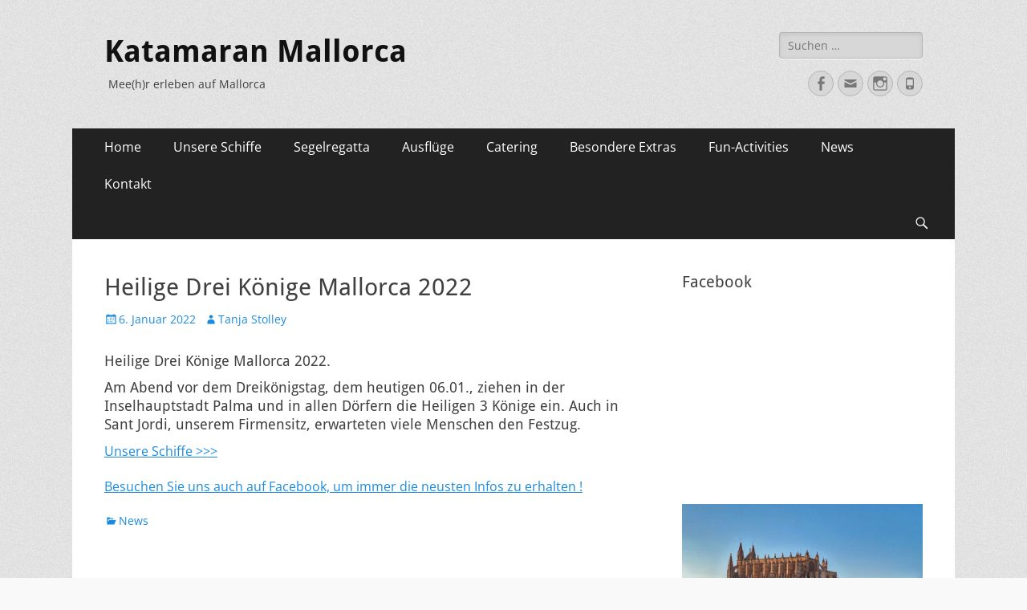

--- FILE ---
content_type: text/html; charset=UTF-8
request_url: https://www.katamaran-mallorca.eu/heilige-drei-koenige-mallorca-2022/
body_size: 75343
content:
        <!DOCTYPE html>
        <html dir="ltr" lang="de">
        
<head>
		<meta charset="UTF-8">
		<meta name="viewport" content="width=device-width, initial-scale=1, minimum-scale=1">
		<link rel="profile" href="http://gmpg.org/xfn/11">
		
<!-- MapPress Easy Google Maps Version:2.95.3 (https://www.mappresspro.com) -->
<title>Heilige Drei Könige Mallorca 2022 | Katamaran auf Mallorca</title>

		<!-- All in One SEO 4.9.1.1 - aioseo.com -->
	<meta name="description" content="Am Abend vor dem Dreikönigstag, dem heutigen 06.01., ziehen in der Inselhauptstadt Palma und in allen Dörfern die Heiligen 3 Könige ein." />
	<meta name="robots" content="max-image-preview:large" />
	<meta name="author" content="Tanja Stolley"/>
	<link rel="canonical" href="https://www.katamaran-mallorca.eu/heilige-drei-koenige-mallorca-2022/" />
	<meta name="generator" content="All in One SEO (AIOSEO) 4.9.1.1" />
		<script type="application/ld+json" class="aioseo-schema">
			{"@context":"https:\/\/schema.org","@graph":[{"@type":"Article","@id":"https:\/\/www.katamaran-mallorca.eu\/heilige-drei-koenige-mallorca-2022\/#article","name":"Heilige Drei K\u00f6nige Mallorca 2022 | Katamaran auf Mallorca","headline":"Heilige Drei K\u00f6nige Mallorca 2022","author":{"@id":"https:\/\/www.katamaran-mallorca.eu\/author\/stolley\/#author"},"publisher":{"@id":"https:\/\/www.katamaran-mallorca.eu\/#organization"},"image":{"@type":"ImageObject","url":"https:\/\/www.katamaran-mallorca.eu\/wp-content\/uploads\/2022\/01\/Heilige-Drei-Konige-Mallorca-2022.jpg","width":720,"height":960,"caption":"Heilige Drei K\u00f3nige Mallorca 2022"},"datePublished":"2022-01-06T15:20:08+01:00","dateModified":"2024-01-09T10:48:46+01:00","inLanguage":"de-DE","mainEntityOfPage":{"@id":"https:\/\/www.katamaran-mallorca.eu\/heilige-drei-koenige-mallorca-2022\/#webpage"},"isPartOf":{"@id":"https:\/\/www.katamaran-mallorca.eu\/heilige-drei-koenige-mallorca-2022\/#webpage"},"articleSection":"News"},{"@type":"BreadcrumbList","@id":"https:\/\/www.katamaran-mallorca.eu\/heilige-drei-koenige-mallorca-2022\/#breadcrumblist","itemListElement":[{"@type":"ListItem","@id":"https:\/\/www.katamaran-mallorca.eu#listItem","position":1,"name":"Home","item":"https:\/\/www.katamaran-mallorca.eu","nextItem":{"@type":"ListItem","@id":"https:\/\/www.katamaran-mallorca.eu\/category\/news\/#listItem","name":"News"}},{"@type":"ListItem","@id":"https:\/\/www.katamaran-mallorca.eu\/category\/news\/#listItem","position":2,"name":"News","item":"https:\/\/www.katamaran-mallorca.eu\/category\/news\/","nextItem":{"@type":"ListItem","@id":"https:\/\/www.katamaran-mallorca.eu\/heilige-drei-koenige-mallorca-2022\/#listItem","name":"Heilige Drei K\u00f6nige Mallorca 2022"},"previousItem":{"@type":"ListItem","@id":"https:\/\/www.katamaran-mallorca.eu#listItem","name":"Home"}},{"@type":"ListItem","@id":"https:\/\/www.katamaran-mallorca.eu\/heilige-drei-koenige-mallorca-2022\/#listItem","position":3,"name":"Heilige Drei K\u00f6nige Mallorca 2022","previousItem":{"@type":"ListItem","@id":"https:\/\/www.katamaran-mallorca.eu\/category\/news\/#listItem","name":"News"}}]},{"@type":"Organization","@id":"https:\/\/www.katamaran-mallorca.eu\/#organization","name":"Katamaran Mallorca","description":"Mee(h)r erleben auf Mallorca","url":"https:\/\/www.katamaran-mallorca.eu\/","telephone":"+34971273360","logo":{"@type":"ImageObject","url":"https:\/\/www.katamaran-mallorca.eu\/wp-content\/uploads\/2013\/09\/ausflug14.jpg","@id":"https:\/\/www.katamaran-mallorca.eu\/heilige-drei-koenige-mallorca-2022\/#organizationLogo","width":700,"height":469,"caption":"Hinein ins Nass!"},"image":{"@id":"https:\/\/www.katamaran-mallorca.eu\/heilige-drei-koenige-mallorca-2022\/#organizationLogo"}},{"@type":"Person","@id":"https:\/\/www.katamaran-mallorca.eu\/author\/stolley\/#author","url":"https:\/\/www.katamaran-mallorca.eu\/author\/stolley\/","name":"Tanja Stolley","image":{"@type":"ImageObject","@id":"https:\/\/www.katamaran-mallorca.eu\/heilige-drei-koenige-mallorca-2022\/#authorImage","url":"https:\/\/secure.gravatar.com\/avatar\/a5832219e5c4f9b44bd2fd90f74710e2bd48fa5a6ed80f38189c7f3778dfa091?s=96&d=mm&r=g","width":96,"height":96,"caption":"Tanja Stolley"}},{"@type":"WebPage","@id":"https:\/\/www.katamaran-mallorca.eu\/heilige-drei-koenige-mallorca-2022\/#webpage","url":"https:\/\/www.katamaran-mallorca.eu\/heilige-drei-koenige-mallorca-2022\/","name":"Heilige Drei K\u00f6nige Mallorca 2022 | Katamaran auf Mallorca","description":"Am Abend vor dem Dreik\u00f6nigstag, dem heutigen 06.01., ziehen in der Inselhauptstadt Palma und in allen D\u00f6rfern die Heiligen 3 K\u00f6nige ein.","inLanguage":"de-DE","isPartOf":{"@id":"https:\/\/www.katamaran-mallorca.eu\/#website"},"breadcrumb":{"@id":"https:\/\/www.katamaran-mallorca.eu\/heilige-drei-koenige-mallorca-2022\/#breadcrumblist"},"author":{"@id":"https:\/\/www.katamaran-mallorca.eu\/author\/stolley\/#author"},"creator":{"@id":"https:\/\/www.katamaran-mallorca.eu\/author\/stolley\/#author"},"image":{"@type":"ImageObject","url":"https:\/\/www.katamaran-mallorca.eu\/wp-content\/uploads\/2022\/01\/Heilige-Drei-Konige-Mallorca-2022.jpg","@id":"https:\/\/www.katamaran-mallorca.eu\/heilige-drei-koenige-mallorca-2022\/#mainImage","width":720,"height":960,"caption":"Heilige Drei K\u00f3nige Mallorca 2022"},"primaryImageOfPage":{"@id":"https:\/\/www.katamaran-mallorca.eu\/heilige-drei-koenige-mallorca-2022\/#mainImage"},"datePublished":"2022-01-06T15:20:08+01:00","dateModified":"2024-01-09T10:48:46+01:00"},{"@type":"WebSite","@id":"https:\/\/www.katamaran-mallorca.eu\/#website","url":"https:\/\/www.katamaran-mallorca.eu\/","name":"Katamaran Mallorca","description":"Mee(h)r erleben auf Mallorca","inLanguage":"de-DE","publisher":{"@id":"https:\/\/www.katamaran-mallorca.eu\/#organization"}}]}
		</script>
		<!-- All in One SEO -->

<link rel="alternate" type="application/rss+xml" title="Katamaran Mallorca &raquo; Feed" href="https://www.katamaran-mallorca.eu/feed/" />
<link rel="alternate" type="application/rss+xml" title="Katamaran Mallorca &raquo; Kommentar-Feed" href="https://www.katamaran-mallorca.eu/comments/feed/" />
<link rel="alternate" title="oEmbed (JSON)" type="application/json+oembed" href="https://www.katamaran-mallorca.eu/wp-json/oembed/1.0/embed?url=https%3A%2F%2Fwww.katamaran-mallorca.eu%2Fheilige-drei-koenige-mallorca-2022%2F" />
<link rel="alternate" title="oEmbed (XML)" type="text/xml+oembed" href="https://www.katamaran-mallorca.eu/wp-json/oembed/1.0/embed?url=https%3A%2F%2Fwww.katamaran-mallorca.eu%2Fheilige-drei-koenige-mallorca-2022%2F&#038;format=xml" />
		<!-- This site uses the Google Analytics by ExactMetrics plugin v8.10.2 - Using Analytics tracking - https://www.exactmetrics.com/ -->
							<script src="//www.googletagmanager.com/gtag/js?id=G-RKR3Q1W3HS"  data-cfasync="false" data-wpfc-render="false" type="text/javascript" async></script>
			<script data-cfasync="false" data-wpfc-render="false" type="text/javascript">
				var em_version = '8.10.2';
				var em_track_user = true;
				var em_no_track_reason = '';
								var ExactMetricsDefaultLocations = {"page_location":"https:\/\/www.katamaran-mallorca.eu\/heilige-drei-koenige-mallorca-2022\/"};
								if ( typeof ExactMetricsPrivacyGuardFilter === 'function' ) {
					var ExactMetricsLocations = (typeof ExactMetricsExcludeQuery === 'object') ? ExactMetricsPrivacyGuardFilter( ExactMetricsExcludeQuery ) : ExactMetricsPrivacyGuardFilter( ExactMetricsDefaultLocations );
				} else {
					var ExactMetricsLocations = (typeof ExactMetricsExcludeQuery === 'object') ? ExactMetricsExcludeQuery : ExactMetricsDefaultLocations;
				}

								var disableStrs = [
										'ga-disable-G-RKR3Q1W3HS',
									];

				/* Function to detect opted out users */
				function __gtagTrackerIsOptedOut() {
					for (var index = 0; index < disableStrs.length; index++) {
						if (document.cookie.indexOf(disableStrs[index] + '=true') > -1) {
							return true;
						}
					}

					return false;
				}

				/* Disable tracking if the opt-out cookie exists. */
				if (__gtagTrackerIsOptedOut()) {
					for (var index = 0; index < disableStrs.length; index++) {
						window[disableStrs[index]] = true;
					}
				}

				/* Opt-out function */
				function __gtagTrackerOptout() {
					for (var index = 0; index < disableStrs.length; index++) {
						document.cookie = disableStrs[index] + '=true; expires=Thu, 31 Dec 2099 23:59:59 UTC; path=/';
						window[disableStrs[index]] = true;
					}
				}

				if ('undefined' === typeof gaOptout) {
					function gaOptout() {
						__gtagTrackerOptout();
					}
				}
								window.dataLayer = window.dataLayer || [];

				window.ExactMetricsDualTracker = {
					helpers: {},
					trackers: {},
				};
				if (em_track_user) {
					function __gtagDataLayer() {
						dataLayer.push(arguments);
					}

					function __gtagTracker(type, name, parameters) {
						if (!parameters) {
							parameters = {};
						}

						if (parameters.send_to) {
							__gtagDataLayer.apply(null, arguments);
							return;
						}

						if (type === 'event') {
														parameters.send_to = exactmetrics_frontend.v4_id;
							var hookName = name;
							if (typeof parameters['event_category'] !== 'undefined') {
								hookName = parameters['event_category'] + ':' + name;
							}

							if (typeof ExactMetricsDualTracker.trackers[hookName] !== 'undefined') {
								ExactMetricsDualTracker.trackers[hookName](parameters);
							} else {
								__gtagDataLayer('event', name, parameters);
							}
							
						} else {
							__gtagDataLayer.apply(null, arguments);
						}
					}

					__gtagTracker('js', new Date());
					__gtagTracker('set', {
						'developer_id.dNDMyYj': true,
											});
					if ( ExactMetricsLocations.page_location ) {
						__gtagTracker('set', ExactMetricsLocations);
					}
										__gtagTracker('config', 'G-RKR3Q1W3HS', {"forceSSL":"true"} );
										window.gtag = __gtagTracker;										(function () {
						/* https://developers.google.com/analytics/devguides/collection/analyticsjs/ */
						/* ga and __gaTracker compatibility shim. */
						var noopfn = function () {
							return null;
						};
						var newtracker = function () {
							return new Tracker();
						};
						var Tracker = function () {
							return null;
						};
						var p = Tracker.prototype;
						p.get = noopfn;
						p.set = noopfn;
						p.send = function () {
							var args = Array.prototype.slice.call(arguments);
							args.unshift('send');
							__gaTracker.apply(null, args);
						};
						var __gaTracker = function () {
							var len = arguments.length;
							if (len === 0) {
								return;
							}
							var f = arguments[len - 1];
							if (typeof f !== 'object' || f === null || typeof f.hitCallback !== 'function') {
								if ('send' === arguments[0]) {
									var hitConverted, hitObject = false, action;
									if ('event' === arguments[1]) {
										if ('undefined' !== typeof arguments[3]) {
											hitObject = {
												'eventAction': arguments[3],
												'eventCategory': arguments[2],
												'eventLabel': arguments[4],
												'value': arguments[5] ? arguments[5] : 1,
											}
										}
									}
									if ('pageview' === arguments[1]) {
										if ('undefined' !== typeof arguments[2]) {
											hitObject = {
												'eventAction': 'page_view',
												'page_path': arguments[2],
											}
										}
									}
									if (typeof arguments[2] === 'object') {
										hitObject = arguments[2];
									}
									if (typeof arguments[5] === 'object') {
										Object.assign(hitObject, arguments[5]);
									}
									if ('undefined' !== typeof arguments[1].hitType) {
										hitObject = arguments[1];
										if ('pageview' === hitObject.hitType) {
											hitObject.eventAction = 'page_view';
										}
									}
									if (hitObject) {
										action = 'timing' === arguments[1].hitType ? 'timing_complete' : hitObject.eventAction;
										hitConverted = mapArgs(hitObject);
										__gtagTracker('event', action, hitConverted);
									}
								}
								return;
							}

							function mapArgs(args) {
								var arg, hit = {};
								var gaMap = {
									'eventCategory': 'event_category',
									'eventAction': 'event_action',
									'eventLabel': 'event_label',
									'eventValue': 'event_value',
									'nonInteraction': 'non_interaction',
									'timingCategory': 'event_category',
									'timingVar': 'name',
									'timingValue': 'value',
									'timingLabel': 'event_label',
									'page': 'page_path',
									'location': 'page_location',
									'title': 'page_title',
									'referrer' : 'page_referrer',
								};
								for (arg in args) {
																		if (!(!args.hasOwnProperty(arg) || !gaMap.hasOwnProperty(arg))) {
										hit[gaMap[arg]] = args[arg];
									} else {
										hit[arg] = args[arg];
									}
								}
								return hit;
							}

							try {
								f.hitCallback();
							} catch (ex) {
							}
						};
						__gaTracker.create = newtracker;
						__gaTracker.getByName = newtracker;
						__gaTracker.getAll = function () {
							return [];
						};
						__gaTracker.remove = noopfn;
						__gaTracker.loaded = true;
						window['__gaTracker'] = __gaTracker;
					})();
									} else {
										console.log("");
					(function () {
						function __gtagTracker() {
							return null;
						}

						window['__gtagTracker'] = __gtagTracker;
						window['gtag'] = __gtagTracker;
					})();
									}
			</script>
							<!-- / Google Analytics by ExactMetrics -->
		<style id='wp-img-auto-sizes-contain-inline-css' type='text/css'>
img:is([sizes=auto i],[sizes^="auto," i]){contain-intrinsic-size:3000px 1500px}
/*# sourceURL=wp-img-auto-sizes-contain-inline-css */
</style>
<style id='wp-emoji-styles-inline-css' type='text/css'>

	img.wp-smiley, img.emoji {
		display: inline !important;
		border: none !important;
		box-shadow: none !important;
		height: 1em !important;
		width: 1em !important;
		margin: 0 0.07em !important;
		vertical-align: -0.1em !important;
		background: none !important;
		padding: 0 !important;
	}
/*# sourceURL=wp-emoji-styles-inline-css */
</style>
<link rel='stylesheet' id='wp-block-library-css' href='https://www.katamaran-mallorca.eu/wp-includes/css/dist/block-library/style.min.css?ver=6.9' type='text/css' media='all' />
<style id='wp-block-image-inline-css' type='text/css'>
.wp-block-image>a,.wp-block-image>figure>a{display:inline-block}.wp-block-image img{box-sizing:border-box;height:auto;max-width:100%;vertical-align:bottom}@media not (prefers-reduced-motion){.wp-block-image img.hide{visibility:hidden}.wp-block-image img.show{animation:show-content-image .4s}}.wp-block-image[style*=border-radius] img,.wp-block-image[style*=border-radius]>a{border-radius:inherit}.wp-block-image.has-custom-border img{box-sizing:border-box}.wp-block-image.aligncenter{text-align:center}.wp-block-image.alignfull>a,.wp-block-image.alignwide>a{width:100%}.wp-block-image.alignfull img,.wp-block-image.alignwide img{height:auto;width:100%}.wp-block-image .aligncenter,.wp-block-image .alignleft,.wp-block-image .alignright,.wp-block-image.aligncenter,.wp-block-image.alignleft,.wp-block-image.alignright{display:table}.wp-block-image .aligncenter>figcaption,.wp-block-image .alignleft>figcaption,.wp-block-image .alignright>figcaption,.wp-block-image.aligncenter>figcaption,.wp-block-image.alignleft>figcaption,.wp-block-image.alignright>figcaption{caption-side:bottom;display:table-caption}.wp-block-image .alignleft{float:left;margin:.5em 1em .5em 0}.wp-block-image .alignright{float:right;margin:.5em 0 .5em 1em}.wp-block-image .aligncenter{margin-left:auto;margin-right:auto}.wp-block-image :where(figcaption){margin-bottom:1em;margin-top:.5em}.wp-block-image.is-style-circle-mask img{border-radius:9999px}@supports ((-webkit-mask-image:none) or (mask-image:none)) or (-webkit-mask-image:none){.wp-block-image.is-style-circle-mask img{border-radius:0;-webkit-mask-image:url('data:image/svg+xml;utf8,<svg viewBox="0 0 100 100" xmlns="http://www.w3.org/2000/svg"><circle cx="50" cy="50" r="50"/></svg>');mask-image:url('data:image/svg+xml;utf8,<svg viewBox="0 0 100 100" xmlns="http://www.w3.org/2000/svg"><circle cx="50" cy="50" r="50"/></svg>');mask-mode:alpha;-webkit-mask-position:center;mask-position:center;-webkit-mask-repeat:no-repeat;mask-repeat:no-repeat;-webkit-mask-size:contain;mask-size:contain}}:root :where(.wp-block-image.is-style-rounded img,.wp-block-image .is-style-rounded img){border-radius:9999px}.wp-block-image figure{margin:0}.wp-lightbox-container{display:flex;flex-direction:column;position:relative}.wp-lightbox-container img{cursor:zoom-in}.wp-lightbox-container img:hover+button{opacity:1}.wp-lightbox-container button{align-items:center;backdrop-filter:blur(16px) saturate(180%);background-color:#5a5a5a40;border:none;border-radius:4px;cursor:zoom-in;display:flex;height:20px;justify-content:center;opacity:0;padding:0;position:absolute;right:16px;text-align:center;top:16px;width:20px;z-index:100}@media not (prefers-reduced-motion){.wp-lightbox-container button{transition:opacity .2s ease}}.wp-lightbox-container button:focus-visible{outline:3px auto #5a5a5a40;outline:3px auto -webkit-focus-ring-color;outline-offset:3px}.wp-lightbox-container button:hover{cursor:pointer;opacity:1}.wp-lightbox-container button:focus{opacity:1}.wp-lightbox-container button:focus,.wp-lightbox-container button:hover,.wp-lightbox-container button:not(:hover):not(:active):not(.has-background){background-color:#5a5a5a40;border:none}.wp-lightbox-overlay{box-sizing:border-box;cursor:zoom-out;height:100vh;left:0;overflow:hidden;position:fixed;top:0;visibility:hidden;width:100%;z-index:100000}.wp-lightbox-overlay .close-button{align-items:center;cursor:pointer;display:flex;justify-content:center;min-height:40px;min-width:40px;padding:0;position:absolute;right:calc(env(safe-area-inset-right) + 16px);top:calc(env(safe-area-inset-top) + 16px);z-index:5000000}.wp-lightbox-overlay .close-button:focus,.wp-lightbox-overlay .close-button:hover,.wp-lightbox-overlay .close-button:not(:hover):not(:active):not(.has-background){background:none;border:none}.wp-lightbox-overlay .lightbox-image-container{height:var(--wp--lightbox-container-height);left:50%;overflow:hidden;position:absolute;top:50%;transform:translate(-50%,-50%);transform-origin:top left;width:var(--wp--lightbox-container-width);z-index:9999999999}.wp-lightbox-overlay .wp-block-image{align-items:center;box-sizing:border-box;display:flex;height:100%;justify-content:center;margin:0;position:relative;transform-origin:0 0;width:100%;z-index:3000000}.wp-lightbox-overlay .wp-block-image img{height:var(--wp--lightbox-image-height);min-height:var(--wp--lightbox-image-height);min-width:var(--wp--lightbox-image-width);width:var(--wp--lightbox-image-width)}.wp-lightbox-overlay .wp-block-image figcaption{display:none}.wp-lightbox-overlay button{background:none;border:none}.wp-lightbox-overlay .scrim{background-color:#fff;height:100%;opacity:.9;position:absolute;width:100%;z-index:2000000}.wp-lightbox-overlay.active{visibility:visible}@media not (prefers-reduced-motion){.wp-lightbox-overlay.active{animation:turn-on-visibility .25s both}.wp-lightbox-overlay.active img{animation:turn-on-visibility .35s both}.wp-lightbox-overlay.show-closing-animation:not(.active){animation:turn-off-visibility .35s both}.wp-lightbox-overlay.show-closing-animation:not(.active) img{animation:turn-off-visibility .25s both}.wp-lightbox-overlay.zoom.active{animation:none;opacity:1;visibility:visible}.wp-lightbox-overlay.zoom.active .lightbox-image-container{animation:lightbox-zoom-in .4s}.wp-lightbox-overlay.zoom.active .lightbox-image-container img{animation:none}.wp-lightbox-overlay.zoom.active .scrim{animation:turn-on-visibility .4s forwards}.wp-lightbox-overlay.zoom.show-closing-animation:not(.active){animation:none}.wp-lightbox-overlay.zoom.show-closing-animation:not(.active) .lightbox-image-container{animation:lightbox-zoom-out .4s}.wp-lightbox-overlay.zoom.show-closing-animation:not(.active) .lightbox-image-container img{animation:none}.wp-lightbox-overlay.zoom.show-closing-animation:not(.active) .scrim{animation:turn-off-visibility .4s forwards}}@keyframes show-content-image{0%{visibility:hidden}99%{visibility:hidden}to{visibility:visible}}@keyframes turn-on-visibility{0%{opacity:0}to{opacity:1}}@keyframes turn-off-visibility{0%{opacity:1;visibility:visible}99%{opacity:0;visibility:visible}to{opacity:0;visibility:hidden}}@keyframes lightbox-zoom-in{0%{transform:translate(calc((-100vw + var(--wp--lightbox-scrollbar-width))/2 + var(--wp--lightbox-initial-left-position)),calc(-50vh + var(--wp--lightbox-initial-top-position))) scale(var(--wp--lightbox-scale))}to{transform:translate(-50%,-50%) scale(1)}}@keyframes lightbox-zoom-out{0%{transform:translate(-50%,-50%) scale(1);visibility:visible}99%{visibility:visible}to{transform:translate(calc((-100vw + var(--wp--lightbox-scrollbar-width))/2 + var(--wp--lightbox-initial-left-position)),calc(-50vh + var(--wp--lightbox-initial-top-position))) scale(var(--wp--lightbox-scale));visibility:hidden}}
/*# sourceURL=https://www.katamaran-mallorca.eu/wp-includes/blocks/image/style.min.css */
</style>
<style id='wp-block-image-theme-inline-css' type='text/css'>
:root :where(.wp-block-image figcaption){color:#555;font-size:13px;text-align:center}.is-dark-theme :root :where(.wp-block-image figcaption){color:#ffffffa6}.wp-block-image{margin:0 0 1em}
/*# sourceURL=https://www.katamaran-mallorca.eu/wp-includes/blocks/image/theme.min.css */
</style>
<style id='wp-block-list-inline-css' type='text/css'>
ol,ul{box-sizing:border-box}:root :where(.wp-block-list.has-background){padding:1.25em 2.375em}
/*# sourceURL=https://www.katamaran-mallorca.eu/wp-includes/blocks/list/style.min.css */
</style>
<style id='global-styles-inline-css' type='text/css'>
:root{--wp--preset--aspect-ratio--square: 1;--wp--preset--aspect-ratio--4-3: 4/3;--wp--preset--aspect-ratio--3-4: 3/4;--wp--preset--aspect-ratio--3-2: 3/2;--wp--preset--aspect-ratio--2-3: 2/3;--wp--preset--aspect-ratio--16-9: 16/9;--wp--preset--aspect-ratio--9-16: 9/16;--wp--preset--color--black: #000000;--wp--preset--color--cyan-bluish-gray: #abb8c3;--wp--preset--color--white: #ffffff;--wp--preset--color--pale-pink: #f78da7;--wp--preset--color--vivid-red: #cf2e2e;--wp--preset--color--luminous-vivid-orange: #ff6900;--wp--preset--color--luminous-vivid-amber: #fcb900;--wp--preset--color--light-green-cyan: #7bdcb5;--wp--preset--color--vivid-green-cyan: #00d084;--wp--preset--color--pale-cyan-blue: #8ed1fc;--wp--preset--color--vivid-cyan-blue: #0693e3;--wp--preset--color--vivid-purple: #9b51e0;--wp--preset--color--dark-gray: #404040;--wp--preset--color--gray: #eeeeee;--wp--preset--color--light-gray: #f9f9f9;--wp--preset--color--yellow: #e5ae4a;--wp--preset--color--blue: #1b8be0;--wp--preset--color--tahiti-gold: #e4741f;--wp--preset--gradient--vivid-cyan-blue-to-vivid-purple: linear-gradient(135deg,rgb(6,147,227) 0%,rgb(155,81,224) 100%);--wp--preset--gradient--light-green-cyan-to-vivid-green-cyan: linear-gradient(135deg,rgb(122,220,180) 0%,rgb(0,208,130) 100%);--wp--preset--gradient--luminous-vivid-amber-to-luminous-vivid-orange: linear-gradient(135deg,rgb(252,185,0) 0%,rgb(255,105,0) 100%);--wp--preset--gradient--luminous-vivid-orange-to-vivid-red: linear-gradient(135deg,rgb(255,105,0) 0%,rgb(207,46,46) 100%);--wp--preset--gradient--very-light-gray-to-cyan-bluish-gray: linear-gradient(135deg,rgb(238,238,238) 0%,rgb(169,184,195) 100%);--wp--preset--gradient--cool-to-warm-spectrum: linear-gradient(135deg,rgb(74,234,220) 0%,rgb(151,120,209) 20%,rgb(207,42,186) 40%,rgb(238,44,130) 60%,rgb(251,105,98) 80%,rgb(254,248,76) 100%);--wp--preset--gradient--blush-light-purple: linear-gradient(135deg,rgb(255,206,236) 0%,rgb(152,150,240) 100%);--wp--preset--gradient--blush-bordeaux: linear-gradient(135deg,rgb(254,205,165) 0%,rgb(254,45,45) 50%,rgb(107,0,62) 100%);--wp--preset--gradient--luminous-dusk: linear-gradient(135deg,rgb(255,203,112) 0%,rgb(199,81,192) 50%,rgb(65,88,208) 100%);--wp--preset--gradient--pale-ocean: linear-gradient(135deg,rgb(255,245,203) 0%,rgb(182,227,212) 50%,rgb(51,167,181) 100%);--wp--preset--gradient--electric-grass: linear-gradient(135deg,rgb(202,248,128) 0%,rgb(113,206,126) 100%);--wp--preset--gradient--midnight: linear-gradient(135deg,rgb(2,3,129) 0%,rgb(40,116,252) 100%);--wp--preset--font-size--small: 14px;--wp--preset--font-size--medium: 20px;--wp--preset--font-size--large: 26px;--wp--preset--font-size--x-large: 42px;--wp--preset--font-size--extra-small: 13px;--wp--preset--font-size--normal: 16px;--wp--preset--font-size--huge: 32px;--wp--preset--spacing--20: 0.44rem;--wp--preset--spacing--30: 0.67rem;--wp--preset--spacing--40: 1rem;--wp--preset--spacing--50: 1.5rem;--wp--preset--spacing--60: 2.25rem;--wp--preset--spacing--70: 3.38rem;--wp--preset--spacing--80: 5.06rem;--wp--preset--shadow--natural: 6px 6px 9px rgba(0, 0, 0, 0.2);--wp--preset--shadow--deep: 12px 12px 50px rgba(0, 0, 0, 0.4);--wp--preset--shadow--sharp: 6px 6px 0px rgba(0, 0, 0, 0.2);--wp--preset--shadow--outlined: 6px 6px 0px -3px rgb(255, 255, 255), 6px 6px rgb(0, 0, 0);--wp--preset--shadow--crisp: 6px 6px 0px rgb(0, 0, 0);}:where(.is-layout-flex){gap: 0.5em;}:where(.is-layout-grid){gap: 0.5em;}body .is-layout-flex{display: flex;}.is-layout-flex{flex-wrap: wrap;align-items: center;}.is-layout-flex > :is(*, div){margin: 0;}body .is-layout-grid{display: grid;}.is-layout-grid > :is(*, div){margin: 0;}:where(.wp-block-columns.is-layout-flex){gap: 2em;}:where(.wp-block-columns.is-layout-grid){gap: 2em;}:where(.wp-block-post-template.is-layout-flex){gap: 1.25em;}:where(.wp-block-post-template.is-layout-grid){gap: 1.25em;}.has-black-color{color: var(--wp--preset--color--black) !important;}.has-cyan-bluish-gray-color{color: var(--wp--preset--color--cyan-bluish-gray) !important;}.has-white-color{color: var(--wp--preset--color--white) !important;}.has-pale-pink-color{color: var(--wp--preset--color--pale-pink) !important;}.has-vivid-red-color{color: var(--wp--preset--color--vivid-red) !important;}.has-luminous-vivid-orange-color{color: var(--wp--preset--color--luminous-vivid-orange) !important;}.has-luminous-vivid-amber-color{color: var(--wp--preset--color--luminous-vivid-amber) !important;}.has-light-green-cyan-color{color: var(--wp--preset--color--light-green-cyan) !important;}.has-vivid-green-cyan-color{color: var(--wp--preset--color--vivid-green-cyan) !important;}.has-pale-cyan-blue-color{color: var(--wp--preset--color--pale-cyan-blue) !important;}.has-vivid-cyan-blue-color{color: var(--wp--preset--color--vivid-cyan-blue) !important;}.has-vivid-purple-color{color: var(--wp--preset--color--vivid-purple) !important;}.has-black-background-color{background-color: var(--wp--preset--color--black) !important;}.has-cyan-bluish-gray-background-color{background-color: var(--wp--preset--color--cyan-bluish-gray) !important;}.has-white-background-color{background-color: var(--wp--preset--color--white) !important;}.has-pale-pink-background-color{background-color: var(--wp--preset--color--pale-pink) !important;}.has-vivid-red-background-color{background-color: var(--wp--preset--color--vivid-red) !important;}.has-luminous-vivid-orange-background-color{background-color: var(--wp--preset--color--luminous-vivid-orange) !important;}.has-luminous-vivid-amber-background-color{background-color: var(--wp--preset--color--luminous-vivid-amber) !important;}.has-light-green-cyan-background-color{background-color: var(--wp--preset--color--light-green-cyan) !important;}.has-vivid-green-cyan-background-color{background-color: var(--wp--preset--color--vivid-green-cyan) !important;}.has-pale-cyan-blue-background-color{background-color: var(--wp--preset--color--pale-cyan-blue) !important;}.has-vivid-cyan-blue-background-color{background-color: var(--wp--preset--color--vivid-cyan-blue) !important;}.has-vivid-purple-background-color{background-color: var(--wp--preset--color--vivid-purple) !important;}.has-black-border-color{border-color: var(--wp--preset--color--black) !important;}.has-cyan-bluish-gray-border-color{border-color: var(--wp--preset--color--cyan-bluish-gray) !important;}.has-white-border-color{border-color: var(--wp--preset--color--white) !important;}.has-pale-pink-border-color{border-color: var(--wp--preset--color--pale-pink) !important;}.has-vivid-red-border-color{border-color: var(--wp--preset--color--vivid-red) !important;}.has-luminous-vivid-orange-border-color{border-color: var(--wp--preset--color--luminous-vivid-orange) !important;}.has-luminous-vivid-amber-border-color{border-color: var(--wp--preset--color--luminous-vivid-amber) !important;}.has-light-green-cyan-border-color{border-color: var(--wp--preset--color--light-green-cyan) !important;}.has-vivid-green-cyan-border-color{border-color: var(--wp--preset--color--vivid-green-cyan) !important;}.has-pale-cyan-blue-border-color{border-color: var(--wp--preset--color--pale-cyan-blue) !important;}.has-vivid-cyan-blue-border-color{border-color: var(--wp--preset--color--vivid-cyan-blue) !important;}.has-vivid-purple-border-color{border-color: var(--wp--preset--color--vivid-purple) !important;}.has-vivid-cyan-blue-to-vivid-purple-gradient-background{background: var(--wp--preset--gradient--vivid-cyan-blue-to-vivid-purple) !important;}.has-light-green-cyan-to-vivid-green-cyan-gradient-background{background: var(--wp--preset--gradient--light-green-cyan-to-vivid-green-cyan) !important;}.has-luminous-vivid-amber-to-luminous-vivid-orange-gradient-background{background: var(--wp--preset--gradient--luminous-vivid-amber-to-luminous-vivid-orange) !important;}.has-luminous-vivid-orange-to-vivid-red-gradient-background{background: var(--wp--preset--gradient--luminous-vivid-orange-to-vivid-red) !important;}.has-very-light-gray-to-cyan-bluish-gray-gradient-background{background: var(--wp--preset--gradient--very-light-gray-to-cyan-bluish-gray) !important;}.has-cool-to-warm-spectrum-gradient-background{background: var(--wp--preset--gradient--cool-to-warm-spectrum) !important;}.has-blush-light-purple-gradient-background{background: var(--wp--preset--gradient--blush-light-purple) !important;}.has-blush-bordeaux-gradient-background{background: var(--wp--preset--gradient--blush-bordeaux) !important;}.has-luminous-dusk-gradient-background{background: var(--wp--preset--gradient--luminous-dusk) !important;}.has-pale-ocean-gradient-background{background: var(--wp--preset--gradient--pale-ocean) !important;}.has-electric-grass-gradient-background{background: var(--wp--preset--gradient--electric-grass) !important;}.has-midnight-gradient-background{background: var(--wp--preset--gradient--midnight) !important;}.has-small-font-size{font-size: var(--wp--preset--font-size--small) !important;}.has-medium-font-size{font-size: var(--wp--preset--font-size--medium) !important;}.has-large-font-size{font-size: var(--wp--preset--font-size--large) !important;}.has-x-large-font-size{font-size: var(--wp--preset--font-size--x-large) !important;}
/*# sourceURL=global-styles-inline-css */
</style>

<style id='classic-theme-styles-inline-css' type='text/css'>
/*! This file is auto-generated */
.wp-block-button__link{color:#fff;background-color:#32373c;border-radius:9999px;box-shadow:none;text-decoration:none;padding:calc(.667em + 2px) calc(1.333em + 2px);font-size:1.125em}.wp-block-file__button{background:#32373c;color:#fff;text-decoration:none}
/*# sourceURL=/wp-includes/css/classic-themes.min.css */
</style>
<link rel='stylesheet' id='bbspoiler-css' href='https://www.katamaran-mallorca.eu/wp-content/plugins/bbspoiler/inc/bbspoiler.css?ver=6.9' type='text/css' media='all' />
<link rel='stylesheet' id='cntctfrm_form_style-css' href='https://www.katamaran-mallorca.eu/wp-content/plugins/contact-form-plugin/css/form_style.css?ver=4.3.5' type='text/css' media='all' />
<link rel='stylesheet' id='mappress-leaflet-css' href='https://www.katamaran-mallorca.eu/wp-content/plugins/mappress-google-maps-for-wordpress/lib/leaflet/leaflet.css?ver=1.7.1' type='text/css' media='all' />
<link rel='stylesheet' id='mappress-css' href='https://www.katamaran-mallorca.eu/wp-content/plugins/mappress-google-maps-for-wordpress/css/mappress.css?ver=2.95.3' type='text/css' media='all' />
<link rel='stylesheet' id='responsive-lightbox-swipebox-css' href='https://www.katamaran-mallorca.eu/wp-content/plugins/responsive-lightbox/assets/swipebox/swipebox.min.css?ver=1.5.2' type='text/css' media='all' />
<link rel='stylesheet' id='catchresponsive-fonts-css' href='https://www.katamaran-mallorca.eu/wp-content/fonts/50b99db87984af109df9258acfc71967.css' type='text/css' media='all' />
<link rel='stylesheet' id='catchresponsive-style-css' href='https://www.katamaran-mallorca.eu/wp-content/themes/catch-responsive/style.css?ver=20250210-121242' type='text/css' media='all' />
<link rel='stylesheet' id='catchresponsive-block-style-css' href='https://www.katamaran-mallorca.eu/wp-content/themes/catch-responsive/css/blocks.css?ver=2.9' type='text/css' media='all' />
<link rel='stylesheet' id='genericons-css' href='https://www.katamaran-mallorca.eu/wp-content/themes/catch-responsive/css/genericons/genericons.css?ver=3.4.1' type='text/css' media='all' />
<link rel='stylesheet' id='jquery-sidr-css' href='https://www.katamaran-mallorca.eu/wp-content/themes/catch-responsive/css/jquery.sidr.light.min.css?ver=2.1.0' type='text/css' media='all' />
<link rel='stylesheet' id='sp-dsgvo_twbs4_grid-css' href='https://www.katamaran-mallorca.eu/wp-content/plugins/shapepress-dsgvo/public/css/bootstrap-grid.min.css?ver=3.1.35' type='text/css' media='all' />
<link rel='stylesheet' id='sp-dsgvo-css' href='https://www.katamaran-mallorca.eu/wp-content/plugins/shapepress-dsgvo/public/css/sp-dsgvo-public.min.css?ver=3.1.35' type='text/css' media='all' />
<link rel='stylesheet' id='sp-dsgvo_popup-css' href='https://www.katamaran-mallorca.eu/wp-content/plugins/shapepress-dsgvo/public/css/sp-dsgvo-popup.min.css?ver=3.1.35' type='text/css' media='all' />
<link rel='stylesheet' id='simplebar-css' href='https://www.katamaran-mallorca.eu/wp-content/plugins/shapepress-dsgvo/public/css/simplebar.min.css?ver=6.9' type='text/css' media='all' />
<link rel='stylesheet' id='tablepress-default-css' href='https://www.katamaran-mallorca.eu/wp-content/tablepress-combined.min.css?ver=21' type='text/css' media='all' />
<script type="text/javascript" src="https://www.katamaran-mallorca.eu/wp-content/plugins/google-analytics-dashboard-for-wp/assets/js/frontend-gtag.min.js?ver=8.10.2" id="exactmetrics-frontend-script-js" async="async" data-wp-strategy="async"></script>
<script data-cfasync="false" data-wpfc-render="false" type="text/javascript" id='exactmetrics-frontend-script-js-extra'>/* <![CDATA[ */
var exactmetrics_frontend = {"js_events_tracking":"true","download_extensions":"zip,mp3,mpeg,pdf,docx,pptx,xlsx,rar","inbound_paths":"[{\"path\":\"\\\/go\\\/\",\"label\":\"affiliate\"},{\"path\":\"\\\/recommend\\\/\",\"label\":\"affiliate\"}]","home_url":"https:\/\/www.katamaran-mallorca.eu","hash_tracking":"false","v4_id":"G-RKR3Q1W3HS"};/* ]]> */
</script>
<script type="text/javascript" src="https://www.katamaran-mallorca.eu/wp-includes/js/jquery/jquery.min.js?ver=3.7.1" id="jquery-core-js"></script>
<script type="text/javascript" src="https://www.katamaran-mallorca.eu/wp-includes/js/jquery/jquery-migrate.min.js?ver=3.4.1" id="jquery-migrate-js"></script>
<script type="text/javascript" id="bbspoiler-js-extra">
/* <![CDATA[ */
var title = {"unfolded":"Erweitern","folded":"Einklappen"};
//# sourceURL=bbspoiler-js-extra
/* ]]> */
</script>
<script type="text/javascript" src="https://www.katamaran-mallorca.eu/wp-content/plugins/bbspoiler/inc/bbspoiler.js?ver=6.9" id="bbspoiler-js"></script>
<script type="text/javascript" src="https://www.katamaran-mallorca.eu/wp-content/plugins/responsive-lightbox/assets/swipebox/jquery.swipebox.min.js?ver=1.5.2" id="responsive-lightbox-swipebox-js"></script>
<script type="text/javascript" src="https://www.katamaran-mallorca.eu/wp-includes/js/underscore.min.js?ver=1.13.7" id="underscore-js"></script>
<script type="text/javascript" src="https://www.katamaran-mallorca.eu/wp-content/plugins/responsive-lightbox/assets/infinitescroll/infinite-scroll.pkgd.min.js?ver=4.0.1" id="responsive-lightbox-infinite-scroll-js"></script>
<script type="text/javascript" id="responsive-lightbox-js-before">
/* <![CDATA[ */
var rlArgs = {"script":"swipebox","selector":"lightbox","customEvents":"","activeGalleries":true,"animation":true,"hideCloseButtonOnMobile":false,"removeBarsOnMobile":false,"hideBars":true,"hideBarsDelay":5000,"videoMaxWidth":1080,"useSVG":true,"loopAtEnd":false,"woocommerce_gallery":false,"ajaxurl":"https:\/\/www.katamaran-mallorca.eu\/wp-admin\/admin-ajax.php","nonce":"af3056dda6","preview":false,"postId":2660,"scriptExtension":false};

//# sourceURL=responsive-lightbox-js-before
/* ]]> */
</script>
<script type="text/javascript" src="https://www.katamaran-mallorca.eu/wp-content/plugins/responsive-lightbox/js/front.js?ver=2.5.5" id="responsive-lightbox-js"></script>
<script type="text/javascript" src="https://www.katamaran-mallorca.eu/wp-content/plugins/wp-google-analytics/wp-google-analytics.js?ver=0.0.3" id="wp-google-analytics-js"></script>
<script type="text/javascript" src="https://www.katamaran-mallorca.eu/wp-content/themes/catch-responsive/js/jquery.sidr.min.js?ver=2.2.1.1" id="jquery-sidr-js"></script>
<script type="text/javascript" src="https://www.katamaran-mallorca.eu/wp-content/themes/catch-responsive/js/catchresponsive-custom-scripts.min.js" id="catchresponsive-custom-scripts-js"></script>
<script type="text/javascript" id="sp-dsgvo-js-extra">
/* <![CDATA[ */
var spDsgvoGeneralConfig = {"ajaxUrl":"https://www.katamaran-mallorca.eu/wp-admin/admin-ajax.php","wpJsonUrl":"https://www.katamaran-mallorca.eu/wp-json/legalweb/v1/","cookieName":"sp_dsgvo_cookie_settings","cookieVersion":"0","cookieLifeTime":"86400","cookieLifeTimeDismiss":"86400","locale":"de_DE","privacyPolicyPageId":"1741","privacyPolicyPageUrl":"https://www.katamaran-mallorca.eu/datenschutz/","imprintPageId":"62","imprintPageUrl":"https://www.katamaran-mallorca.eu/impressum/","showNoticeOnClose":"1","initialDisplayType":"none","allIntegrationSlugs":[],"noticeHideEffect":"none","noticeOnScroll":"","noticeOnScrollOffset":"100","currentPageId":"2660","forceCookieInfo":"1","clientSideBlocking":"0"};
var spDsgvoIntegrationConfig = [];
//# sourceURL=sp-dsgvo-js-extra
/* ]]> */
</script>
<script type="text/javascript" src="https://www.katamaran-mallorca.eu/wp-content/plugins/shapepress-dsgvo/public/js/sp-dsgvo-public.min.js?ver=3.1.35" id="sp-dsgvo-js"></script>
<link rel="https://api.w.org/" href="https://www.katamaran-mallorca.eu/wp-json/" /><link rel="alternate" title="JSON" type="application/json" href="https://www.katamaran-mallorca.eu/wp-json/wp/v2/posts/2660" /><link rel="EditURI" type="application/rsd+xml" title="RSD" href="https://www.katamaran-mallorca.eu/xmlrpc.php?rsd" />
<meta name="generator" content="WordPress 6.9" />
<link rel='shortlink' href='https://www.katamaran-mallorca.eu/?p=2660' />
<style>
    .sp-dsgvo-blocked-embedding-placeholder
    {
        color: #313334;
                    background: linear-gradient(90deg, #e3ffe7 0%, #d9e7ff 100%);            }

    a.sp-dsgvo-blocked-embedding-button-enable,
    a.sp-dsgvo-blocked-embedding-button-enable:hover,
    a.sp-dsgvo-blocked-embedding-button-enable:active {
        color: #313334;
        border-color: #313334;
        border-width: 2px;
    }

            .wp-embed-aspect-16-9 .sp-dsgvo-blocked-embedding-placeholder,
        .vc_video-aspect-ratio-169 .sp-dsgvo-blocked-embedding-placeholder,
        .elementor-aspect-ratio-169 .sp-dsgvo-blocked-embedding-placeholder{
            margin-top: -56.25%; /*16:9*/
        }

        .wp-embed-aspect-4-3 .sp-dsgvo-blocked-embedding-placeholder,
        .vc_video-aspect-ratio-43 .sp-dsgvo-blocked-embedding-placeholder,
        .elementor-aspect-ratio-43 .sp-dsgvo-blocked-embedding-placeholder{
            margin-top: -75%;
        }

        .wp-embed-aspect-3-2 .sp-dsgvo-blocked-embedding-placeholder,
        .vc_video-aspect-ratio-32 .sp-dsgvo-blocked-embedding-placeholder,
        .elementor-aspect-ratio-32 .sp-dsgvo-blocked-embedding-placeholder{
            margin-top: -66.66%;
        }
    </style>
            <style>
                /* latin */
                @font-face {
                    font-family: 'Roboto';
                    font-style: italic;
                    font-weight: 300;
                    src: local('Roboto Light Italic'),
                    local('Roboto-LightItalic'),
                    url(https://www.katamaran-mallorca.eu/wp-content/plugins/shapepress-dsgvo/public/css/fonts/roboto/Roboto-LightItalic-webfont.woff) format('woff');
                    font-display: swap;

                }

                /* latin */
                @font-face {
                    font-family: 'Roboto';
                    font-style: italic;
                    font-weight: 400;
                    src: local('Roboto Italic'),
                    local('Roboto-Italic'),
                    url(https://www.katamaran-mallorca.eu/wp-content/plugins/shapepress-dsgvo/public/css/fonts/roboto/Roboto-Italic-webfont.woff) format('woff');
                    font-display: swap;
                }

                /* latin */
                @font-face {
                    font-family: 'Roboto';
                    font-style: italic;
                    font-weight: 700;
                    src: local('Roboto Bold Italic'),
                    local('Roboto-BoldItalic'),
                    url(https://www.katamaran-mallorca.eu/wp-content/plugins/shapepress-dsgvo/public/css/fonts/roboto/Roboto-BoldItalic-webfont.woff) format('woff');
                    font-display: swap;
                }

                /* latin */
                @font-face {
                    font-family: 'Roboto';
                    font-style: italic;
                    font-weight: 900;
                    src: local('Roboto Black Italic'),
                    local('Roboto-BlackItalic'),
                    url(https://www.katamaran-mallorca.eu/wp-content/plugins/shapepress-dsgvo/public/css/fonts/roboto/Roboto-BlackItalic-webfont.woff) format('woff');
                    font-display: swap;
                }

                /* latin */
                @font-face {
                    font-family: 'Roboto';
                    font-style: normal;
                    font-weight: 300;
                    src: local('Roboto Light'),
                    local('Roboto-Light'),
                    url(https://www.katamaran-mallorca.eu/wp-content/plugins/shapepress-dsgvo/public/css/fonts/roboto/Roboto-Light-webfont.woff) format('woff');
                    font-display: swap;
                }

                /* latin */
                @font-face {
                    font-family: 'Roboto';
                    font-style: normal;
                    font-weight: 400;
                    src: local('Roboto Regular'),
                    local('Roboto-Regular'),
                    url(https://www.katamaran-mallorca.eu/wp-content/plugins/shapepress-dsgvo/public/css/fonts/roboto/Roboto-Regular-webfont.woff) format('woff');
                    font-display: swap;
                }

                /* latin */
                @font-face {
                    font-family: 'Roboto';
                    font-style: normal;
                    font-weight: 700;
                    src: local('Roboto Bold'),
                    local('Roboto-Bold'),
                    url(https://www.katamaran-mallorca.eu/wp-content/plugins/shapepress-dsgvo/public/css/fonts/roboto/Roboto-Bold-webfont.woff) format('woff');
                    font-display: swap;
                }

                /* latin */
                @font-face {
                    font-family: 'Roboto';
                    font-style: normal;
                    font-weight: 900;
                    src: local('Roboto Black'),
                    local('Roboto-Black'),
                    url(https://www.katamaran-mallorca.eu/wp-content/plugins/shapepress-dsgvo/public/css/fonts/roboto/Roboto-Black-webfont.woff) format('woff');
                    font-display: swap;
                }
            </style>
            <style type="text/css" id="custom-background-css">
body.custom-background { background-image: url("https://www.katamaran-mallorca.eu/wp-content/themes/catch-responsive/images/body-bg.jpg"); background-position: left top; background-size: auto; background-repeat: repeat; background-attachment: scroll; }
</style>
	<link rel="icon" href="https://www.katamaran-mallorca.eu/wp-content/uploads/2013/09/cropped-ausflug14-32x32.jpg" sizes="32x32" />
<link rel="icon" href="https://www.katamaran-mallorca.eu/wp-content/uploads/2013/09/cropped-ausflug14-192x192.jpg" sizes="192x192" />
<link rel="apple-touch-icon" href="https://www.katamaran-mallorca.eu/wp-content/uploads/2013/09/cropped-ausflug14-180x180.jpg" />
<meta name="msapplication-TileImage" content="https://www.katamaran-mallorca.eu/wp-content/uploads/2013/09/cropped-ausflug14-270x270.jpg" />
</head>

<body class="wp-singular post-template-default single single-post postid-2660 single-format-standard custom-background wp-embed-responsive wp-theme-catch-responsive two-columns content-left excerpt-image-left mobile-menu-one">


		<div id="page" class="hfeed site">
				<header id="masthead" role="banner">
    		<div class="wrapper">
		
    <div id="mobile-header-left-menu" class="mobile-menu-anchor primary-menu">
        <a href="#mobile-header-left-nav" id="header-left-menu" class="genericon genericon-menu">
            <span class="mobile-menu-text">Menü</span>
        </a>
    </div><!-- #mobile-header-menu -->
    <div id="site-branding"><div id="site-header"><p class="site-title"><a href="https://www.katamaran-mallorca.eu/" rel="home">Katamaran Mallorca</a></p><p class="site-description">Mee(h)r erleben auf Mallorca</p></div><!-- #site-header --></div><!-- #site-branding-->	<aside class="sidebar sidebar-header-right widget-area">
		<section class="widget widget_search" id="header-right-search">
			<div class="widget-wrap">
				
<form role="search" method="get" class="search-form" action="https://www.katamaran-mallorca.eu/">
	<label>
		<span class="screen-reader-text">Suche nach:</span>
		<input type="search" class="search-field" placeholder="Suchen …" value="" name="s" title="Suche nach:">
	</label>
	<input type="submit" class="search-submit" value="Suchen">
</form>
			</div>
		</section>
					<section class="widget widget_catchresponsive_social_icons" id="header-right-social-icons">
				<div class="widget-wrap">
					<a class="genericon_parent genericon genericon-facebook-alt" target="_blank" title="Facebook" href="https://www.facebook.com/profile.php?id=100063542623358"><span class="screen-reader-text">Facebook</span> </a><a class="genericon_parent genericon genericon-mail" target="_blank" title="E-Mail" href="mailto:inf&#111;&#64;ka&#116;&#97;m&#97;r&#97;n-&#109;all&#111;&#114;&#99;a&#46;e&#117;"><span class="screen-reader-text">E-Mail</span> </a><a class="genericon_parent genericon genericon-instagram" target="_blank" title="Instagram" href="https://www.instagram.com/mallorcatravel/"><span class="screen-reader-text">Instagram</span> </a><a class="genericon_parent genericon genericon-phone" target="_blank" title="﻿Telefon" href="tel:0034971273360"><span class="screen-reader-text">﻿Telefon</span> </a>				</div><!-- .widget-wrap -->
			</section><!-- #header-right-social-icons -->
			</aside><!-- .sidebar .header-sidebar .widget-area -->
			</div><!-- .wrapper -->
		</header><!-- #masthead -->
			<nav class="site-navigation nav-primary search-enabled" role="navigation">
        <div class="wrapper">
            <h2 class="screen-reader-text">Primäres Menü</h2>
            <div class="screen-reader-text skip-link"><a href="#content" title="Zum Inhalt springen">Zum Inhalt springen</a></div>
            <ul id="menu-menue-1" class="menu catchresponsive-nav-menu"><li id="menu-item-794" class="menu-item menu-item-type-post_type menu-item-object-page menu-item-home menu-item-794"><a href="https://www.katamaran-mallorca.eu/">Home</a></li>
<li id="menu-item-762" class="menu-item menu-item-type-post_type menu-item-object-page menu-item-has-children menu-item-762"><a href="https://www.katamaran-mallorca.eu/unsere-schiffe/">Unsere Schiffe</a>
<ul class="sub-menu">
	<li id="menu-item-1229" class="menu-item menu-item-type-post_type menu-item-object-page menu-item-1229"><a href="https://www.katamaran-mallorca.eu/unsere-schiffe/katamaran-oasis-1/">Katamaran OASIS 1</a></li>
	<li id="menu-item-2806" class="menu-item menu-item-type-post_type menu-item-object-page menu-item-2806"><a href="https://www.katamaran-mallorca.eu/unsere-schiffe/katamaran-oasis-2-mallorca/">Katamaran OASIS 2</a></li>
	<li id="menu-item-2116" class="menu-item menu-item-type-post_type menu-item-object-page menu-item-2116"><a href="https://www.katamaran-mallorca.eu/unsere-schiffe/katamaran-lifeandsea/">Katamaran LifeandSea</a></li>
	<li id="menu-item-763" class="menu-item menu-item-type-post_type menu-item-object-page menu-item-763"><a href="https://www.katamaran-mallorca.eu/unsere-schiffe/magic-taiti-60/">Katamaran Magic Taiti 60</a></li>
	<li id="menu-item-764" class="menu-item menu-item-type-post_type menu-item-object-page menu-item-764"><a href="https://www.katamaran-mallorca.eu/unsere-schiffe/magic_taiti_75/">Katamaran Magic Taiti 75</a></li>
	<li id="menu-item-765" class="menu-item menu-item-type-post_type menu-item-object-page menu-item-765"><a href="https://www.katamaran-mallorca.eu/unsere-schiffe/magic-freebird/">Katamaran Magic Freebird</a></li>
	<li id="menu-item-1473" class="menu-item menu-item-type-post_type menu-item-object-page menu-item-1473"><a href="https://www.katamaran-mallorca.eu/unsere-schiffe/segelschiff-bis-11-personen/">Segelschiff bis 12 Personen</a></li>
	<li id="menu-item-768" class="menu-item menu-item-type-post_type menu-item-object-page menu-item-768"><a href="https://www.katamaran-mallorca.eu/unsere-schiffe/rafael-verdera/">Segelschiff Rafael Verdera</a></li>
	<li id="menu-item-1146" class="menu-item menu-item-type-post_type menu-item-object-page menu-item-1146"><a href="https://www.katamaran-mallorca.eu/unsere-schiffe/barca-samba/">Barca Samba</a></li>
	<li id="menu-item-1615" class="menu-item menu-item-type-post_type menu-item-object-page menu-item-1615"><a href="https://www.katamaran-mallorca.eu/unsere-schiffe/falcao-uno/">Yacht Falcao Uno</a></li>
</ul>
</li>
<li id="menu-item-3772" class="menu-item menu-item-type-post_type menu-item-object-page menu-item-3772"><a href="https://www.katamaran-mallorca.eu/segelregatta-mallorca/">Segelregatta</a></li>
<li id="menu-item-773" class="menu-item menu-item-type-post_type menu-item-object-page menu-item-has-children menu-item-773"><a href="https://www.katamaran-mallorca.eu/ausfluege-fuer-einzelbucher/">Ausflüge</a>
<ul class="sub-menu">
	<li id="menu-item-774" class="menu-item menu-item-type-post_type menu-item-object-page menu-item-774"><a href="https://www.katamaran-mallorca.eu/ausfluege-fuer-einzelbucher/bahia-de-palma/">Bahia de Palma</a></li>
	<li id="menu-item-775" class="menu-item menu-item-type-post_type menu-item-object-page menu-item-775"><a href="https://www.katamaran-mallorca.eu/ausfluege-fuer-einzelbucher/es-trenc/">Ausflug Es Trenc</a></li>
</ul>
</li>
<li id="menu-item-776" class="menu-item menu-item-type-post_type menu-item-object-page menu-item-has-children menu-item-776"><a href="https://www.katamaran-mallorca.eu/extras/">Catering</a>
<ul class="sub-menu">
	<li id="menu-item-1244" class="menu-item menu-item-type-post_type menu-item-object-page menu-item-1244"><a href="https://www.katamaran-mallorca.eu/extras/essen-und-getraenkeauswahl-katamaran-oasis/">Catering Katamaran Oasis</a></li>
	<li id="menu-item-777" class="menu-item menu-item-type-post_type menu-item-object-page menu-item-777"><a href="https://www.katamaran-mallorca.eu/extras/essen-und-getraenkeauswahl-katamaran-magic/">Catering Katamaran Magic</a></li>
	<li id="menu-item-780" class="menu-item menu-item-type-post_type menu-item-object-page menu-item-780"><a href="https://www.katamaran-mallorca.eu/extras/speisen-und-getraenke-segelschiff-rafael-verdera/">Catering Segelschiff Rafael Verdera</a></li>
	<li id="menu-item-779" class="menu-item menu-item-type-post_type menu-item-object-page menu-item-779"><a href="https://www.katamaran-mallorca.eu/extras/fingerfood-katamaran-oasis/">Fingerfood Extras Katamaran Oasis</a></li>
</ul>
</li>
<li id="menu-item-781" class="menu-item menu-item-type-post_type menu-item-object-page menu-item-781"><a href="https://www.katamaran-mallorca.eu/besondere-extras/">Besondere Extras</a></li>
<li id="menu-item-782" class="menu-item menu-item-type-post_type menu-item-object-page menu-item-782"><a href="https://www.katamaran-mallorca.eu/fun-activities/">Fun-Activities</a></li>
<li id="menu-item-1687" class="menu-item menu-item-type-post_type menu-item-object-page current_page_parent menu-item-1687"><a href="https://www.katamaran-mallorca.eu/news/">News</a></li>
<li id="menu-item-3743" class="menu-item menu-item-type-post_type menu-item-object-page menu-item-3743"><a href="https://www.katamaran-mallorca.eu/kontakt/">Kontakt</a></li>
</ul>                <div id="search-toggle" class="genericon">
                    <a class="screen-reader-text" href="#search-container">Suchen</a>
                </div>

                <div id="search-container" class="displaynone">
                    
<form role="search" method="get" class="search-form" action="https://www.katamaran-mallorca.eu/">
	<label>
		<span class="screen-reader-text">Suche nach:</span>
		<input type="search" class="search-field" placeholder="Suchen …" value="" name="s" title="Suche nach:">
	</label>
	<input type="submit" class="search-submit" value="Suchen">
</form>
                </div>
    	</div><!-- .wrapper -->
    </nav><!-- .nav-primary -->
    <!-- Disable Header Image -->		<div id="content" class="site-content">
			<div class="wrapper">
	
	<main id="main" class="site-main" role="main">

	
		
<article id="post-2660" class="post-2660 post type-post status-publish format-standard has-post-thumbnail hentry category-news">
	<!-- Page/Post Single Image Disabled or No Image set in Post Thumbnail -->
	<div class="entry-container">
		<header class="entry-header">
			<h1 class="entry-title">Heilige Drei Könige Mallorca 2022</h1>

			<p class="entry-meta"><span class="posted-on"><span class="screen-reader-text">Veröffentlicht am</span><a href="https://www.katamaran-mallorca.eu/heilige-drei-koenige-mallorca-2022/" rel="bookmark"><time class="entry-date published" datetime="2022-01-06T15:20:08+01:00">6. Januar 2022</time><time class="updated" datetime="2024-01-09T10:48:46+01:00">9. Januar 2024</time></a></span><span class="byline"><span class="author vcard"><span class="screen-reader-text">Autor</span><a class="url fn n" href="https://www.katamaran-mallorca.eu/author/stolley/">Tanja Stolley</a></span></span></p><!-- .entry-meta -->		</header><!-- .entry-header -->

		<div class="entry-content">
			<h5>Heilige Drei Könige Mallorca 2022.</h5>
<h5>Am Abend vor dem Dreikönigstag, dem heutigen 06.01., ziehen in der Inselhauptstadt Palma und in allen Dörfern die Heiligen 3 Könige ein. Auch in Sant Jordi, unserem Firmensitz, erwarteten viele Menschen den Festzug.</h5>
<p><a href="https://www.katamaran-mallorca.eu/unsere-schiffe/">Unsere Schiffe &gt;&gt;&gt;</a></p>
<p><a href="https://www.facebook.com/Katamaran-Mallorca-628735477177529">Besuchen Sie uns auch auf Facebook, um immer die neusten Infos zu erhalten !</a></p>
					</div><!-- .entry-content -->

		<footer class="entry-footer">
			<p class="entry-meta"><span class="cat-links"><span class="screen-reader-text">Kategorien</span><a href="https://www.katamaran-mallorca.eu/category/news/" rel="category tag">News</a></span></p><!-- .entry-meta -->		</footer><!-- .entry-footer -->
	</div><!-- .entry-container -->
</article><!-- #post-## -->
		
	<nav class="navigation post-navigation" aria-label="Beiträge">
		<h2 class="screen-reader-text">Beitragsnavigation</h2>
		<div class="nav-links"><div class="nav-previous"><a href="https://www.katamaran-mallorca.eu/frohe-weihnachten-2021-katamaran-mallorca/" rel="prev"><span class="meta-nav" aria-hidden="true">&larr; Zurück</span> <span class="screen-reader-text">Vorheriger Beitrag:</span> <span class="post-title">Frohe Weihnachten 2021 Katamaran Mallorca</span></a></div><div class="nav-next"><a href="https://www.katamaran-mallorca.eu/katamaran-saison-2022-2/" rel="next"><span class="meta-nav" aria-hidden="true">Weiter &rarr;</span> <span class="screen-reader-text">Nächster Beitrag:</span> <span class="post-title">Katamaran Saison 2022</span></a></div></div>
	</nav>	
	</main><!-- #main -->
	


<aside class="sidebar sidebar-primary widget-area" role="complementary">
<section id="sfp_page_plugin_widget-2" class="widget widget_sfp_page_plugin_widget"><div class="widget-wrap"><h4 class="widget-title">Facebook</h4><div id="fb-root"></div>
<script>
	(function(d){
		var js, id = 'facebook-jssdk';
		if (d.getElementById(id)) {return;}
		js = d.createElement('script');
		js.id = id;
		js.async = true;
		js.src = "//connect.facebook.net/de_DE/all.js#xfbml=1";
		d.getElementsByTagName('head')[0].appendChild(js);
	}(document));
</script>
<!-- SFPlugin by topdevs.net -->
<!-- Page Plugin Code START -->
<div class="sfp-container">
	<div class="fb-page"
		data-href="https://www.facebook.com/Katamaran-Mallorca-628735477177529/"
		data-width="500"
		data-height="300"
		data-hide-cover="false"
		data-show-facepile="true"
		data-small-header="false"
		data-tabs="">
	</div>
</div>
<!-- Page Plugin Code END --></div><!-- .widget-wrap --></section><!-- #widget-default-search --><section id="text-5" class="widget widget_text"><div class="widget-wrap">			<div class="textwidget"><iframe src="https://www.youtube.com/embed/r_aXdsYnWUo" frameborder="0" allowfullscreen></iframe></div>
		</div><!-- .widget-wrap --></section><!-- #widget-default-search --><section id="block-3" class="widget widget_block widget_media_image"><div class="widget-wrap">
<figure class="wp-block-image size-full is-resized"><a href="https://www.katamaran-mallorca.eu/wp-content/uploads/2024/06/Blick-auf-die-Kathedrale.jpg"><img loading="lazy" decoding="async" width="2040" height="1530" src="https://www.katamaran-mallorca.eu/wp-content/uploads/2024/06/Blick-auf-die-Kathedrale.jpg" alt="Blick auf die Kathedrale" class="wp-image-3375" style="width:2000px" srcset="https://www.katamaran-mallorca.eu/wp-content/uploads/2024/06/Blick-auf-die-Kathedrale.jpg 2040w, https://www.katamaran-mallorca.eu/wp-content/uploads/2024/06/Blick-auf-die-Kathedrale-300x225.jpg 300w, https://www.katamaran-mallorca.eu/wp-content/uploads/2024/06/Blick-auf-die-Kathedrale-1024x768.jpg 1024w, https://www.katamaran-mallorca.eu/wp-content/uploads/2024/06/Blick-auf-die-Kathedrale-768x576.jpg 768w, https://www.katamaran-mallorca.eu/wp-content/uploads/2024/06/Blick-auf-die-Kathedrale-1536x1152.jpg 1536w, https://www.katamaran-mallorca.eu/wp-content/uploads/2024/06/Blick-auf-die-Kathedrale-700x525.jpg 700w" sizes="auto, (max-width: 2040px) 100vw, 2040px" /></a></figure>
</div><!-- .widget-wrap --></section><!-- #widget-default-search --><section id="text-3" class="widget widget_text"><div class="widget-wrap"><h4 class="widget-title">Kontakt</h4>			<div class="textwidget"><p>Telefon: 0034 971 273 360 <a href="mailto:info@katamaran-mallorca.eu">info@katamaran-mallorca.eu</a></p>
</div>
		</div><!-- .widget-wrap --></section><!-- #widget-default-search --></aside><!-- .sidebar sidebar-primary widget-area -->

<script type='text/javascript'>
	var _gaq = _gaq || [];
	_gaq.push(['_setAccount', 'UA-49849289-1']);
_gaq.push(['_trackPageview']);

	(function() {
		var ga = document.createElement('script'); ga.type = 'text/javascript'; ga.async = true;
		ga.src = ('https:' == document.location.protocol ? 'https://ssl' : 'http://www') + '.google-analytics.com/ga.js';
		var s = document.getElementsByTagName('script')[0]; s.parentNode.insertBefore(ga, s);
	})();
</script>

			</div><!-- .wrapper -->
	    </div><!-- #content -->
		            
	<footer id="colophon" class="site-footer" role="contentinfo">
        <div id="supplementary" class="three">
        <div class="wrapper">
                        <div id="first" class="widget-area" role="complementary">
                <section id="block-13" class="widget widget_block"><div class="widget-wrap">
<ul class="wp-block-list">
<li>Mallorca-Travel &amp; Event-Services S.L.</li>



<li>C./Sant Jordi 28, Local A</li>



<li>E-07199 Sant Jordi</li>
</ul>
</div><!-- .widget-wrap --></section><!-- #widget-default-search -->            </div><!-- #first .widget-area -->
                    
                        <div id="second" class="widget-area" role="complementary">
                <section id="block-11" class="widget widget_block"><div class="widget-wrap">
<ul class="wp-block-list">
<li>Registro Mercantil Palma<br>TOMO: 2.185 - HOJA: PM-53.296<br>FOLIO: 129 - INSCRIPCIÓN 1ª</li>
</ul>
</div><!-- .widget-wrap --></section><!-- #widget-default-search -->            </div><!-- #second .widget-area -->
                    
                        <div id="third" class="widget-area" role="complementary">
                <section id="block-12" class="widget widget_block"><div class="widget-wrap">
<ul class="wp-block-list">
<li><a href="https://www.katamaran-mallorca.eu/ueber-uns/">Über uns</a></li>



<li><a href="https://www.katamaran-mallorca.eu/impressum/">Impressum</a></li>



<li><a href="https://www.katamaran-mallorca.eu/agb/">AGB</a></li>
</ul>
</div><!-- .widget-wrap --></section><!-- #widget-default-search -->            </div><!-- #third .widget-area -->
                    </div> <!-- .wrapper -->
    </div><!-- #supplementary -->
    	<div id="site-generator">
    		<div class="wrapper">
    			<div id="footer-content" class="copyright">Copyright &copy; 2026 <a href="https://www.katamaran-mallorca.eu/">Katamaran Mallorca</a>. Alle Rechte vorbehalten. <a class="privacy-policy-link" href="https://www.katamaran-mallorca.eu/datenschutz/" rel="privacy-policy">Datenschutz</a> &#124; Catch Responsive&nbsp;nach&nbsp;<a target="_blank" href="https://catchthemes.com/">Catch Themes</a></div>
			</div><!-- .wrapper -->
		</div><!-- #site-generator -->	</footer><!-- #colophon -->
			</div><!-- #page -->
		
<a href="#masthead" id="scrollup" class="genericon"><span class="screen-reader-text">Nach oben scrollen</span></a><nav id="mobile-header-left-nav" class="mobile-menu" role="navigation"><ul id="header-left-nav" class="menu"><li class="menu-item menu-item-type-post_type menu-item-object-page menu-item-home menu-item-794"><a href="https://www.katamaran-mallorca.eu/">Home</a></li>
<li class="menu-item menu-item-type-post_type menu-item-object-page menu-item-has-children menu-item-762"><a href="https://www.katamaran-mallorca.eu/unsere-schiffe/">Unsere Schiffe</a>
<ul class="sub-menu">
	<li class="menu-item menu-item-type-post_type menu-item-object-page menu-item-1229"><a href="https://www.katamaran-mallorca.eu/unsere-schiffe/katamaran-oasis-1/">Katamaran OASIS 1</a></li>
	<li class="menu-item menu-item-type-post_type menu-item-object-page menu-item-2806"><a href="https://www.katamaran-mallorca.eu/unsere-schiffe/katamaran-oasis-2-mallorca/">Katamaran OASIS 2</a></li>
	<li class="menu-item menu-item-type-post_type menu-item-object-page menu-item-2116"><a href="https://www.katamaran-mallorca.eu/unsere-schiffe/katamaran-lifeandsea/">Katamaran LifeandSea</a></li>
	<li class="menu-item menu-item-type-post_type menu-item-object-page menu-item-763"><a href="https://www.katamaran-mallorca.eu/unsere-schiffe/magic-taiti-60/">Katamaran Magic Taiti 60</a></li>
	<li class="menu-item menu-item-type-post_type menu-item-object-page menu-item-764"><a href="https://www.katamaran-mallorca.eu/unsere-schiffe/magic_taiti_75/">Katamaran Magic Taiti 75</a></li>
	<li class="menu-item menu-item-type-post_type menu-item-object-page menu-item-765"><a href="https://www.katamaran-mallorca.eu/unsere-schiffe/magic-freebird/">Katamaran Magic Freebird</a></li>
	<li class="menu-item menu-item-type-post_type menu-item-object-page menu-item-1473"><a href="https://www.katamaran-mallorca.eu/unsere-schiffe/segelschiff-bis-11-personen/">Segelschiff bis 12 Personen</a></li>
	<li class="menu-item menu-item-type-post_type menu-item-object-page menu-item-768"><a href="https://www.katamaran-mallorca.eu/unsere-schiffe/rafael-verdera/">Segelschiff Rafael Verdera</a></li>
	<li class="menu-item menu-item-type-post_type menu-item-object-page menu-item-1146"><a href="https://www.katamaran-mallorca.eu/unsere-schiffe/barca-samba/">Barca Samba</a></li>
	<li class="menu-item menu-item-type-post_type menu-item-object-page menu-item-1615"><a href="https://www.katamaran-mallorca.eu/unsere-schiffe/falcao-uno/">Yacht Falcao Uno</a></li>
</ul>
</li>
<li class="menu-item menu-item-type-post_type menu-item-object-page menu-item-3772"><a href="https://www.katamaran-mallorca.eu/segelregatta-mallorca/">Segelregatta</a></li>
<li class="menu-item menu-item-type-post_type menu-item-object-page menu-item-has-children menu-item-773"><a href="https://www.katamaran-mallorca.eu/ausfluege-fuer-einzelbucher/">Ausflüge</a>
<ul class="sub-menu">
	<li class="menu-item menu-item-type-post_type menu-item-object-page menu-item-774"><a href="https://www.katamaran-mallorca.eu/ausfluege-fuer-einzelbucher/bahia-de-palma/">Bahia de Palma</a></li>
	<li class="menu-item menu-item-type-post_type menu-item-object-page menu-item-775"><a href="https://www.katamaran-mallorca.eu/ausfluege-fuer-einzelbucher/es-trenc/">Ausflug Es Trenc</a></li>
</ul>
</li>
<li class="menu-item menu-item-type-post_type menu-item-object-page menu-item-has-children menu-item-776"><a href="https://www.katamaran-mallorca.eu/extras/">Catering</a>
<ul class="sub-menu">
	<li class="menu-item menu-item-type-post_type menu-item-object-page menu-item-1244"><a href="https://www.katamaran-mallorca.eu/extras/essen-und-getraenkeauswahl-katamaran-oasis/">Catering Katamaran Oasis</a></li>
	<li class="menu-item menu-item-type-post_type menu-item-object-page menu-item-777"><a href="https://www.katamaran-mallorca.eu/extras/essen-und-getraenkeauswahl-katamaran-magic/">Catering Katamaran Magic</a></li>
	<li class="menu-item menu-item-type-post_type menu-item-object-page menu-item-780"><a href="https://www.katamaran-mallorca.eu/extras/speisen-und-getraenke-segelschiff-rafael-verdera/">Catering Segelschiff Rafael Verdera</a></li>
	<li class="menu-item menu-item-type-post_type menu-item-object-page menu-item-779"><a href="https://www.katamaran-mallorca.eu/extras/fingerfood-katamaran-oasis/">Fingerfood Extras Katamaran Oasis</a></li>
</ul>
</li>
<li class="menu-item menu-item-type-post_type menu-item-object-page menu-item-781"><a href="https://www.katamaran-mallorca.eu/besondere-extras/">Besondere Extras</a></li>
<li class="menu-item menu-item-type-post_type menu-item-object-page menu-item-782"><a href="https://www.katamaran-mallorca.eu/fun-activities/">Fun-Activities</a></li>
<li class="menu-item menu-item-type-post_type menu-item-object-page current_page_parent menu-item-1687"><a href="https://www.katamaran-mallorca.eu/news/">News</a></li>
<li class="menu-item menu-item-type-post_type menu-item-object-page menu-item-3743"><a href="https://www.katamaran-mallorca.eu/kontakt/">Kontakt</a></li>
</ul></nav><!-- #mobile-header-left-nav -->
<script type="speculationrules">
{"prefetch":[{"source":"document","where":{"and":[{"href_matches":"/*"},{"not":{"href_matches":["/wp-*.php","/wp-admin/*","/wp-content/uploads/*","/wp-content/*","/wp-content/plugins/*","/wp-content/themes/catch-responsive/*","/*\\?(.+)"]}},{"not":{"selector_matches":"a[rel~=\"nofollow\"]"}},{"not":{"selector_matches":".no-prefetch, .no-prefetch a"}}]},"eagerness":"conservative"}]}
</script>
<script type="module"  src="https://www.katamaran-mallorca.eu/wp-content/plugins/all-in-one-seo-pack/dist/Lite/assets/table-of-contents.95d0dfce.js?ver=4.9.1.1" id="aioseo/js/src/vue/standalone/blocks/table-of-contents/frontend.js-js"></script>
<script type="text/javascript" src="https://www.katamaran-mallorca.eu/wp-content/themes/catch-responsive/js/navigation.min.js?ver=20120206" id="catchresponsive-navigation-js"></script>
<script type="text/javascript" src="https://www.katamaran-mallorca.eu/wp-content/themes/catch-responsive/js/skip-link-focus-fix.min.js?ver=20130115" id="catchresponsive-skip-link-focus-fix-js"></script>
<script type="text/javascript" src="https://www.katamaran-mallorca.eu/wp-content/themes/catch-responsive/js/fitvids.min.js?ver=1.1" id="jquery-fitvids-js"></script>
<script type="text/javascript" src="https://www.katamaran-mallorca.eu/wp-content/themes/catch-responsive/js/jquery.cycle/jquery.cycle2.min.js?ver=2.1.5" id="jquery-cycle2-js"></script>
<script type="text/javascript" src="https://www.katamaran-mallorca.eu/wp-content/themes/catch-responsive/js/catchresponsive-scrollup.min.js?ver=20072014" id="catchresponsive-scrollup-js"></script>
<script type="text/javascript" src="https://www.katamaran-mallorca.eu/wp-content/plugins/shapepress-dsgvo/public/js/simplebar.min.js" id="simplebar-js"></script>
<script id="wp-emoji-settings" type="application/json">
{"baseUrl":"https://s.w.org/images/core/emoji/17.0.2/72x72/","ext":".png","svgUrl":"https://s.w.org/images/core/emoji/17.0.2/svg/","svgExt":".svg","source":{"concatemoji":"https://www.katamaran-mallorca.eu/wp-includes/js/wp-emoji-release.min.js?ver=6.9"}}
</script>
<script type="module">
/* <![CDATA[ */
/*! This file is auto-generated */
const a=JSON.parse(document.getElementById("wp-emoji-settings").textContent),o=(window._wpemojiSettings=a,"wpEmojiSettingsSupports"),s=["flag","emoji"];function i(e){try{var t={supportTests:e,timestamp:(new Date).valueOf()};sessionStorage.setItem(o,JSON.stringify(t))}catch(e){}}function c(e,t,n){e.clearRect(0,0,e.canvas.width,e.canvas.height),e.fillText(t,0,0);t=new Uint32Array(e.getImageData(0,0,e.canvas.width,e.canvas.height).data);e.clearRect(0,0,e.canvas.width,e.canvas.height),e.fillText(n,0,0);const a=new Uint32Array(e.getImageData(0,0,e.canvas.width,e.canvas.height).data);return t.every((e,t)=>e===a[t])}function p(e,t){e.clearRect(0,0,e.canvas.width,e.canvas.height),e.fillText(t,0,0);var n=e.getImageData(16,16,1,1);for(let e=0;e<n.data.length;e++)if(0!==n.data[e])return!1;return!0}function u(e,t,n,a){switch(t){case"flag":return n(e,"\ud83c\udff3\ufe0f\u200d\u26a7\ufe0f","\ud83c\udff3\ufe0f\u200b\u26a7\ufe0f")?!1:!n(e,"\ud83c\udde8\ud83c\uddf6","\ud83c\udde8\u200b\ud83c\uddf6")&&!n(e,"\ud83c\udff4\udb40\udc67\udb40\udc62\udb40\udc65\udb40\udc6e\udb40\udc67\udb40\udc7f","\ud83c\udff4\u200b\udb40\udc67\u200b\udb40\udc62\u200b\udb40\udc65\u200b\udb40\udc6e\u200b\udb40\udc67\u200b\udb40\udc7f");case"emoji":return!a(e,"\ud83e\u1fac8")}return!1}function f(e,t,n,a){let r;const o=(r="undefined"!=typeof WorkerGlobalScope&&self instanceof WorkerGlobalScope?new OffscreenCanvas(300,150):document.createElement("canvas")).getContext("2d",{willReadFrequently:!0}),s=(o.textBaseline="top",o.font="600 32px Arial",{});return e.forEach(e=>{s[e]=t(o,e,n,a)}),s}function r(e){var t=document.createElement("script");t.src=e,t.defer=!0,document.head.appendChild(t)}a.supports={everything:!0,everythingExceptFlag:!0},new Promise(t=>{let n=function(){try{var e=JSON.parse(sessionStorage.getItem(o));if("object"==typeof e&&"number"==typeof e.timestamp&&(new Date).valueOf()<e.timestamp+604800&&"object"==typeof e.supportTests)return e.supportTests}catch(e){}return null}();if(!n){if("undefined"!=typeof Worker&&"undefined"!=typeof OffscreenCanvas&&"undefined"!=typeof URL&&URL.createObjectURL&&"undefined"!=typeof Blob)try{var e="postMessage("+f.toString()+"("+[JSON.stringify(s),u.toString(),c.toString(),p.toString()].join(",")+"));",a=new Blob([e],{type:"text/javascript"});const r=new Worker(URL.createObjectURL(a),{name:"wpTestEmojiSupports"});return void(r.onmessage=e=>{i(n=e.data),r.terminate(),t(n)})}catch(e){}i(n=f(s,u,c,p))}t(n)}).then(e=>{for(const n in e)a.supports[n]=e[n],a.supports.everything=a.supports.everything&&a.supports[n],"flag"!==n&&(a.supports.everythingExceptFlag=a.supports.everythingExceptFlag&&a.supports[n]);var t;a.supports.everythingExceptFlag=a.supports.everythingExceptFlag&&!a.supports.flag,a.supports.everything||((t=a.source||{}).concatemoji?r(t.concatemoji):t.wpemoji&&t.twemoji&&(r(t.twemoji),r(t.wpemoji)))});
//# sourceURL=https://www.katamaran-mallorca.eu/wp-includes/js/wp-emoji-loader.min.js
/* ]]> */
</script>
        <!--noptimize-->
        <div id="cookie-notice" role="banner"
            	class="sp-dsgvo lwb-d-flex cn-bottom cookie-style-00  "
            	style="background-color: #333333;
            	       color: #ffffff;
            	       height: auto;">
	        <div class="cookie-notice-container container-fluid lwb-d-md-flex justify-content-md-center align-items-md-center">

                

                
                
                    
                    
                    <span id="cn-notice-text" class=""
                        style="font-size:13px">Analytische Cookies (Google Analytics) Wir verwenden Google Analytics, um das Verhalten der Besucher auf unserer Website zu analysieren und unser Angebot zu verbessern. Dabei werden Informationen wie Seitenaufrufe, Verweildauer und Interaktionen anonym oder pseudonym erfasst. Google Analytics setzt Cookies, die Daten &uuml;ber Ihre Nutzung der Website an Server von Google &uuml;bertragen und dort speichern. Diese Daten k&ouml;nnen auch in die USA &uuml;bermittelt werden. Wir nutzen Google Analytics mit aktivierter IP-Anonymisierung, sodass Ihre IP-Adresse innerhalb der EU oder des EWR gek&uuml;rzt wird. Sie k&ouml;nnen der Verwendung analytischer Cookies jederzeit in den Cookie-Einstellungen widersprechen oder ein Browser-Add-on zur Deaktivierung von Google Analytics nutzen: tools.google.com/dlpage/gaoptout. Weitere Informationen finden Sie in unserer Datenschutzerkl&auml;rung.                    </span>

                
                
                    <a href="#" id="cn-btn-settings"
                        class="cn-set-cookie button button-default "
                        style="background-color: #009ecb;
                           color: #ffffff;
                           border-color: #f3f3f3;
                           border-width: 1px">

                        Einstellungen                    </a>

                
            </div> <!-- class="cookie-notice-container" -->
        </div> <!--id="cookie-notice" -->
        <!--/noptimize-->


</body>
</html>